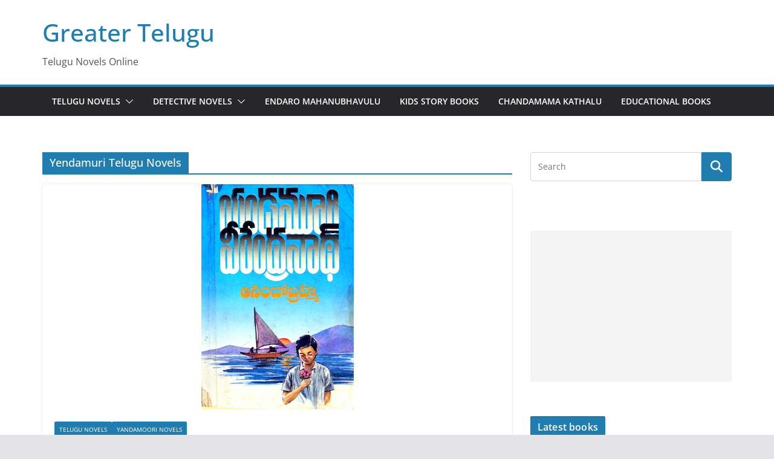

--- FILE ---
content_type: text/html; charset=UTF-8
request_url: https://greatertelugu.com/tag/yendamuri-telugu-novels/
body_size: 14179
content:
		<!doctype html>
		<html lang="en-GB">
		
<head>

			<meta charset="UTF-8"/>
		<meta name="viewport" content="width=device-width, initial-scale=1">
		<link rel="profile" href="https://gmpg.org/xfn/11"/>
		
	<meta name='robots' content='index, follow, max-image-preview:large, max-snippet:-1, max-video-preview:-1' />

	<!-- This site is optimized with the Yoast SEO plugin v22.7 - https://yoast.com/wordpress/plugins/seo/ -->
	<title>Yendamuri Telugu Novels Archives - Greater Telugu</title>
	<meta name="description" content="Looking for Yendamuri Telugu Novels ? Visit us. Find Free Telugu books, Novels &amp; More." />
	<link rel="canonical" href="https://greatertelugu.com/tag/yendamuri-telugu-novels/" />
	<meta property="og:locale" content="en_GB" />
	<meta property="og:type" content="article" />
	<meta property="og:title" content="Yendamuri Telugu Novels Archives - Greater Telugu" />
	<meta property="og:description" content="Looking for Yendamuri Telugu Novels ? Visit us. Find Free Telugu books, Novels &amp; More." />
	<meta property="og:url" content="https://greatertelugu.com/tag/yendamuri-telugu-novels/" />
	<meta property="og:site_name" content="Greater Telugu" />
	<meta name="twitter:card" content="summary_large_image" />
	<script type="application/ld+json" class="yoast-schema-graph">{"@context":"https://schema.org","@graph":[{"@type":"CollectionPage","@id":"https://greatertelugu.com/tag/yendamuri-telugu-novels/","url":"https://greatertelugu.com/tag/yendamuri-telugu-novels/","name":"Yendamuri Telugu Novels Archives - Greater Telugu","isPartOf":{"@id":"https://greatertelugu.com/#website"},"primaryImageOfPage":{"@id":"https://greatertelugu.com/tag/yendamuri-telugu-novels/#primaryimage"},"image":{"@id":"https://greatertelugu.com/tag/yendamuri-telugu-novels/#primaryimage"},"thumbnailUrl":"https://greatertelugu.com/wp-content/uploads/2021/05/AnandhoBrahma.png","description":"Looking for Yendamuri Telugu Novels ? Visit us. Find Free Telugu books, Novels & More.","breadcrumb":{"@id":"https://greatertelugu.com/tag/yendamuri-telugu-novels/#breadcrumb"},"inLanguage":"en-GB"},{"@type":"ImageObject","inLanguage":"en-GB","@id":"https://greatertelugu.com/tag/yendamuri-telugu-novels/#primaryimage","url":"https://greatertelugu.com/wp-content/uploads/2021/05/AnandhoBrahma.png","contentUrl":"https://greatertelugu.com/wp-content/uploads/2021/05/AnandhoBrahma.png","width":252,"height":373,"caption":"AnandhoBrahma Yendamuri Telugu Novel"},{"@type":"BreadcrumbList","@id":"https://greatertelugu.com/tag/yendamuri-telugu-novels/#breadcrumb","itemListElement":[{"@type":"ListItem","position":1,"name":"Home","item":"https://greatertelugu.com/"},{"@type":"ListItem","position":2,"name":"Yendamuri Telugu Novels"}]},{"@type":"WebSite","@id":"https://greatertelugu.com/#website","url":"https://greatertelugu.com/","name":"Greater Telugu","description":"Telugu Novels Online","potentialAction":[{"@type":"SearchAction","target":{"@type":"EntryPoint","urlTemplate":"https://greatertelugu.com/?s={search_term_string}"},"query-input":"required name=search_term_string"}],"inLanguage":"en-GB"}]}</script>
	<!-- / Yoast SEO plugin. -->


<link rel="alternate" type="application/rss+xml" title="Greater Telugu &raquo; Feed" href="https://greatertelugu.com/feed/" />
<link rel="alternate" type="application/rss+xml" title="Greater Telugu &raquo; Comments Feed" href="https://greatertelugu.com/comments/feed/" />
<link rel="alternate" type="application/rss+xml" title="Greater Telugu &raquo; Yendamuri Telugu Novels Tag Feed" href="https://greatertelugu.com/tag/yendamuri-telugu-novels/feed/" />
<script type="text/javascript">
/* <![CDATA[ */
window._wpemojiSettings = {"baseUrl":"https:\/\/s.w.org\/images\/core\/emoji\/15.0.3\/72x72\/","ext":".png","svgUrl":"https:\/\/s.w.org\/images\/core\/emoji\/15.0.3\/svg\/","svgExt":".svg","source":{"concatemoji":"https:\/\/greatertelugu.com\/wp-includes\/js\/wp-emoji-release.min.js?ver=6.5.7"}};
/*! This file is auto-generated */
!function(i,n){var o,s,e;function c(e){try{var t={supportTests:e,timestamp:(new Date).valueOf()};sessionStorage.setItem(o,JSON.stringify(t))}catch(e){}}function p(e,t,n){e.clearRect(0,0,e.canvas.width,e.canvas.height),e.fillText(t,0,0);var t=new Uint32Array(e.getImageData(0,0,e.canvas.width,e.canvas.height).data),r=(e.clearRect(0,0,e.canvas.width,e.canvas.height),e.fillText(n,0,0),new Uint32Array(e.getImageData(0,0,e.canvas.width,e.canvas.height).data));return t.every(function(e,t){return e===r[t]})}function u(e,t,n){switch(t){case"flag":return n(e,"\ud83c\udff3\ufe0f\u200d\u26a7\ufe0f","\ud83c\udff3\ufe0f\u200b\u26a7\ufe0f")?!1:!n(e,"\ud83c\uddfa\ud83c\uddf3","\ud83c\uddfa\u200b\ud83c\uddf3")&&!n(e,"\ud83c\udff4\udb40\udc67\udb40\udc62\udb40\udc65\udb40\udc6e\udb40\udc67\udb40\udc7f","\ud83c\udff4\u200b\udb40\udc67\u200b\udb40\udc62\u200b\udb40\udc65\u200b\udb40\udc6e\u200b\udb40\udc67\u200b\udb40\udc7f");case"emoji":return!n(e,"\ud83d\udc26\u200d\u2b1b","\ud83d\udc26\u200b\u2b1b")}return!1}function f(e,t,n){var r="undefined"!=typeof WorkerGlobalScope&&self instanceof WorkerGlobalScope?new OffscreenCanvas(300,150):i.createElement("canvas"),a=r.getContext("2d",{willReadFrequently:!0}),o=(a.textBaseline="top",a.font="600 32px Arial",{});return e.forEach(function(e){o[e]=t(a,e,n)}),o}function t(e){var t=i.createElement("script");t.src=e,t.defer=!0,i.head.appendChild(t)}"undefined"!=typeof Promise&&(o="wpEmojiSettingsSupports",s=["flag","emoji"],n.supports={everything:!0,everythingExceptFlag:!0},e=new Promise(function(e){i.addEventListener("DOMContentLoaded",e,{once:!0})}),new Promise(function(t){var n=function(){try{var e=JSON.parse(sessionStorage.getItem(o));if("object"==typeof e&&"number"==typeof e.timestamp&&(new Date).valueOf()<e.timestamp+604800&&"object"==typeof e.supportTests)return e.supportTests}catch(e){}return null}();if(!n){if("undefined"!=typeof Worker&&"undefined"!=typeof OffscreenCanvas&&"undefined"!=typeof URL&&URL.createObjectURL&&"undefined"!=typeof Blob)try{var e="postMessage("+f.toString()+"("+[JSON.stringify(s),u.toString(),p.toString()].join(",")+"));",r=new Blob([e],{type:"text/javascript"}),a=new Worker(URL.createObjectURL(r),{name:"wpTestEmojiSupports"});return void(a.onmessage=function(e){c(n=e.data),a.terminate(),t(n)})}catch(e){}c(n=f(s,u,p))}t(n)}).then(function(e){for(var t in e)n.supports[t]=e[t],n.supports.everything=n.supports.everything&&n.supports[t],"flag"!==t&&(n.supports.everythingExceptFlag=n.supports.everythingExceptFlag&&n.supports[t]);n.supports.everythingExceptFlag=n.supports.everythingExceptFlag&&!n.supports.flag,n.DOMReady=!1,n.readyCallback=function(){n.DOMReady=!0}}).then(function(){return e}).then(function(){var e;n.supports.everything||(n.readyCallback(),(e=n.source||{}).concatemoji?t(e.concatemoji):e.wpemoji&&e.twemoji&&(t(e.twemoji),t(e.wpemoji)))}))}((window,document),window._wpemojiSettings);
/* ]]> */
</script>
<style id='wp-emoji-styles-inline-css' type='text/css'>

	img.wp-smiley, img.emoji {
		display: inline !important;
		border: none !important;
		box-shadow: none !important;
		height: 1em !important;
		width: 1em !important;
		margin: 0 0.07em !important;
		vertical-align: -0.1em !important;
		background: none !important;
		padding: 0 !important;
	}
</style>
<link rel='stylesheet' id='wp-block-library-css' href='https://greatertelugu.com/wp-includes/css/dist/block-library/style.min.css?ver=6.5.7' type='text/css' media='all' />
<style id='wp-block-library-theme-inline-css' type='text/css'>
.wp-block-audio figcaption{color:#555;font-size:13px;text-align:center}.is-dark-theme .wp-block-audio figcaption{color:#ffffffa6}.wp-block-audio{margin:0 0 1em}.wp-block-code{border:1px solid #ccc;border-radius:4px;font-family:Menlo,Consolas,monaco,monospace;padding:.8em 1em}.wp-block-embed figcaption{color:#555;font-size:13px;text-align:center}.is-dark-theme .wp-block-embed figcaption{color:#ffffffa6}.wp-block-embed{margin:0 0 1em}.blocks-gallery-caption{color:#555;font-size:13px;text-align:center}.is-dark-theme .blocks-gallery-caption{color:#ffffffa6}.wp-block-image figcaption{color:#555;font-size:13px;text-align:center}.is-dark-theme .wp-block-image figcaption{color:#ffffffa6}.wp-block-image{margin:0 0 1em}.wp-block-pullquote{border-bottom:4px solid;border-top:4px solid;color:currentColor;margin-bottom:1.75em}.wp-block-pullquote cite,.wp-block-pullquote footer,.wp-block-pullquote__citation{color:currentColor;font-size:.8125em;font-style:normal;text-transform:uppercase}.wp-block-quote{border-left:.25em solid;margin:0 0 1.75em;padding-left:1em}.wp-block-quote cite,.wp-block-quote footer{color:currentColor;font-size:.8125em;font-style:normal;position:relative}.wp-block-quote.has-text-align-right{border-left:none;border-right:.25em solid;padding-left:0;padding-right:1em}.wp-block-quote.has-text-align-center{border:none;padding-left:0}.wp-block-quote.is-large,.wp-block-quote.is-style-large,.wp-block-quote.is-style-plain{border:none}.wp-block-search .wp-block-search__label{font-weight:700}.wp-block-search__button{border:1px solid #ccc;padding:.375em .625em}:where(.wp-block-group.has-background){padding:1.25em 2.375em}.wp-block-separator.has-css-opacity{opacity:.4}.wp-block-separator{border:none;border-bottom:2px solid;margin-left:auto;margin-right:auto}.wp-block-separator.has-alpha-channel-opacity{opacity:1}.wp-block-separator:not(.is-style-wide):not(.is-style-dots){width:100px}.wp-block-separator.has-background:not(.is-style-dots){border-bottom:none;height:1px}.wp-block-separator.has-background:not(.is-style-wide):not(.is-style-dots){height:2px}.wp-block-table{margin:0 0 1em}.wp-block-table td,.wp-block-table th{word-break:normal}.wp-block-table figcaption{color:#555;font-size:13px;text-align:center}.is-dark-theme .wp-block-table figcaption{color:#ffffffa6}.wp-block-video figcaption{color:#555;font-size:13px;text-align:center}.is-dark-theme .wp-block-video figcaption{color:#ffffffa6}.wp-block-video{margin:0 0 1em}.wp-block-template-part.has-background{margin-bottom:0;margin-top:0;padding:1.25em 2.375em}
</style>
<style id='pdfemb-pdf-embedder-viewer-style-inline-css' type='text/css'>
.wp-block-pdfemb-pdf-embedder-viewer{max-width:none}

</style>
<style id='global-styles-inline-css' type='text/css'>
body{--wp--preset--color--black: #000000;--wp--preset--color--cyan-bluish-gray: #abb8c3;--wp--preset--color--white: #ffffff;--wp--preset--color--pale-pink: #f78da7;--wp--preset--color--vivid-red: #cf2e2e;--wp--preset--color--luminous-vivid-orange: #ff6900;--wp--preset--color--luminous-vivid-amber: #fcb900;--wp--preset--color--light-green-cyan: #7bdcb5;--wp--preset--color--vivid-green-cyan: #00d084;--wp--preset--color--pale-cyan-blue: #8ed1fc;--wp--preset--color--vivid-cyan-blue: #0693e3;--wp--preset--color--vivid-purple: #9b51e0;--wp--preset--gradient--vivid-cyan-blue-to-vivid-purple: linear-gradient(135deg,rgba(6,147,227,1) 0%,rgb(155,81,224) 100%);--wp--preset--gradient--light-green-cyan-to-vivid-green-cyan: linear-gradient(135deg,rgb(122,220,180) 0%,rgb(0,208,130) 100%);--wp--preset--gradient--luminous-vivid-amber-to-luminous-vivid-orange: linear-gradient(135deg,rgba(252,185,0,1) 0%,rgba(255,105,0,1) 100%);--wp--preset--gradient--luminous-vivid-orange-to-vivid-red: linear-gradient(135deg,rgba(255,105,0,1) 0%,rgb(207,46,46) 100%);--wp--preset--gradient--very-light-gray-to-cyan-bluish-gray: linear-gradient(135deg,rgb(238,238,238) 0%,rgb(169,184,195) 100%);--wp--preset--gradient--cool-to-warm-spectrum: linear-gradient(135deg,rgb(74,234,220) 0%,rgb(151,120,209) 20%,rgb(207,42,186) 40%,rgb(238,44,130) 60%,rgb(251,105,98) 80%,rgb(254,248,76) 100%);--wp--preset--gradient--blush-light-purple: linear-gradient(135deg,rgb(255,206,236) 0%,rgb(152,150,240) 100%);--wp--preset--gradient--blush-bordeaux: linear-gradient(135deg,rgb(254,205,165) 0%,rgb(254,45,45) 50%,rgb(107,0,62) 100%);--wp--preset--gradient--luminous-dusk: linear-gradient(135deg,rgb(255,203,112) 0%,rgb(199,81,192) 50%,rgb(65,88,208) 100%);--wp--preset--gradient--pale-ocean: linear-gradient(135deg,rgb(255,245,203) 0%,rgb(182,227,212) 50%,rgb(51,167,181) 100%);--wp--preset--gradient--electric-grass: linear-gradient(135deg,rgb(202,248,128) 0%,rgb(113,206,126) 100%);--wp--preset--gradient--midnight: linear-gradient(135deg,rgb(2,3,129) 0%,rgb(40,116,252) 100%);--wp--preset--font-size--small: 13px;--wp--preset--font-size--medium: 20px;--wp--preset--font-size--large: 36px;--wp--preset--font-size--x-large: 42px;--wp--preset--spacing--20: 0.44rem;--wp--preset--spacing--30: 0.67rem;--wp--preset--spacing--40: 1rem;--wp--preset--spacing--50: 1.5rem;--wp--preset--spacing--60: 2.25rem;--wp--preset--spacing--70: 3.38rem;--wp--preset--spacing--80: 5.06rem;--wp--preset--shadow--natural: 6px 6px 9px rgba(0, 0, 0, 0.2);--wp--preset--shadow--deep: 12px 12px 50px rgba(0, 0, 0, 0.4);--wp--preset--shadow--sharp: 6px 6px 0px rgba(0, 0, 0, 0.2);--wp--preset--shadow--outlined: 6px 6px 0px -3px rgba(255, 255, 255, 1), 6px 6px rgba(0, 0, 0, 1);--wp--preset--shadow--crisp: 6px 6px 0px rgba(0, 0, 0, 1);}body { margin: 0; }.wp-site-blocks > .alignleft { float: left; margin-right: 2em; }.wp-site-blocks > .alignright { float: right; margin-left: 2em; }.wp-site-blocks > .aligncenter { justify-content: center; margin-left: auto; margin-right: auto; }:where(.wp-site-blocks) > * { margin-block-start: 24px; margin-block-end: 0; }:where(.wp-site-blocks) > :first-child:first-child { margin-block-start: 0; }:where(.wp-site-blocks) > :last-child:last-child { margin-block-end: 0; }body { --wp--style--block-gap: 24px; }:where(body .is-layout-flow)  > :first-child:first-child{margin-block-start: 0;}:where(body .is-layout-flow)  > :last-child:last-child{margin-block-end: 0;}:where(body .is-layout-flow)  > *{margin-block-start: 24px;margin-block-end: 0;}:where(body .is-layout-constrained)  > :first-child:first-child{margin-block-start: 0;}:where(body .is-layout-constrained)  > :last-child:last-child{margin-block-end: 0;}:where(body .is-layout-constrained)  > *{margin-block-start: 24px;margin-block-end: 0;}:where(body .is-layout-flex) {gap: 24px;}:where(body .is-layout-grid) {gap: 24px;}body .is-layout-flow > .alignleft{float: left;margin-inline-start: 0;margin-inline-end: 2em;}body .is-layout-flow > .alignright{float: right;margin-inline-start: 2em;margin-inline-end: 0;}body .is-layout-flow > .aligncenter{margin-left: auto !important;margin-right: auto !important;}body .is-layout-constrained > .alignleft{float: left;margin-inline-start: 0;margin-inline-end: 2em;}body .is-layout-constrained > .alignright{float: right;margin-inline-start: 2em;margin-inline-end: 0;}body .is-layout-constrained > .aligncenter{margin-left: auto !important;margin-right: auto !important;}body .is-layout-constrained > :where(:not(.alignleft):not(.alignright):not(.alignfull)){margin-left: auto !important;margin-right: auto !important;}body .is-layout-flex{display: flex;}body .is-layout-flex{flex-wrap: wrap;align-items: center;}body .is-layout-flex > *{margin: 0;}body .is-layout-grid{display: grid;}body .is-layout-grid > *{margin: 0;}body{padding-top: 0px;padding-right: 0px;padding-bottom: 0px;padding-left: 0px;}a:where(:not(.wp-element-button)){text-decoration: underline;}.wp-element-button, .wp-block-button__link{background-color: #32373c;border-width: 0;color: #fff;font-family: inherit;font-size: inherit;line-height: inherit;padding: calc(0.667em + 2px) calc(1.333em + 2px);text-decoration: none;}.has-black-color{color: var(--wp--preset--color--black) !important;}.has-cyan-bluish-gray-color{color: var(--wp--preset--color--cyan-bluish-gray) !important;}.has-white-color{color: var(--wp--preset--color--white) !important;}.has-pale-pink-color{color: var(--wp--preset--color--pale-pink) !important;}.has-vivid-red-color{color: var(--wp--preset--color--vivid-red) !important;}.has-luminous-vivid-orange-color{color: var(--wp--preset--color--luminous-vivid-orange) !important;}.has-luminous-vivid-amber-color{color: var(--wp--preset--color--luminous-vivid-amber) !important;}.has-light-green-cyan-color{color: var(--wp--preset--color--light-green-cyan) !important;}.has-vivid-green-cyan-color{color: var(--wp--preset--color--vivid-green-cyan) !important;}.has-pale-cyan-blue-color{color: var(--wp--preset--color--pale-cyan-blue) !important;}.has-vivid-cyan-blue-color{color: var(--wp--preset--color--vivid-cyan-blue) !important;}.has-vivid-purple-color{color: var(--wp--preset--color--vivid-purple) !important;}.has-black-background-color{background-color: var(--wp--preset--color--black) !important;}.has-cyan-bluish-gray-background-color{background-color: var(--wp--preset--color--cyan-bluish-gray) !important;}.has-white-background-color{background-color: var(--wp--preset--color--white) !important;}.has-pale-pink-background-color{background-color: var(--wp--preset--color--pale-pink) !important;}.has-vivid-red-background-color{background-color: var(--wp--preset--color--vivid-red) !important;}.has-luminous-vivid-orange-background-color{background-color: var(--wp--preset--color--luminous-vivid-orange) !important;}.has-luminous-vivid-amber-background-color{background-color: var(--wp--preset--color--luminous-vivid-amber) !important;}.has-light-green-cyan-background-color{background-color: var(--wp--preset--color--light-green-cyan) !important;}.has-vivid-green-cyan-background-color{background-color: var(--wp--preset--color--vivid-green-cyan) !important;}.has-pale-cyan-blue-background-color{background-color: var(--wp--preset--color--pale-cyan-blue) !important;}.has-vivid-cyan-blue-background-color{background-color: var(--wp--preset--color--vivid-cyan-blue) !important;}.has-vivid-purple-background-color{background-color: var(--wp--preset--color--vivid-purple) !important;}.has-black-border-color{border-color: var(--wp--preset--color--black) !important;}.has-cyan-bluish-gray-border-color{border-color: var(--wp--preset--color--cyan-bluish-gray) !important;}.has-white-border-color{border-color: var(--wp--preset--color--white) !important;}.has-pale-pink-border-color{border-color: var(--wp--preset--color--pale-pink) !important;}.has-vivid-red-border-color{border-color: var(--wp--preset--color--vivid-red) !important;}.has-luminous-vivid-orange-border-color{border-color: var(--wp--preset--color--luminous-vivid-orange) !important;}.has-luminous-vivid-amber-border-color{border-color: var(--wp--preset--color--luminous-vivid-amber) !important;}.has-light-green-cyan-border-color{border-color: var(--wp--preset--color--light-green-cyan) !important;}.has-vivid-green-cyan-border-color{border-color: var(--wp--preset--color--vivid-green-cyan) !important;}.has-pale-cyan-blue-border-color{border-color: var(--wp--preset--color--pale-cyan-blue) !important;}.has-vivid-cyan-blue-border-color{border-color: var(--wp--preset--color--vivid-cyan-blue) !important;}.has-vivid-purple-border-color{border-color: var(--wp--preset--color--vivid-purple) !important;}.has-vivid-cyan-blue-to-vivid-purple-gradient-background{background: var(--wp--preset--gradient--vivid-cyan-blue-to-vivid-purple) !important;}.has-light-green-cyan-to-vivid-green-cyan-gradient-background{background: var(--wp--preset--gradient--light-green-cyan-to-vivid-green-cyan) !important;}.has-luminous-vivid-amber-to-luminous-vivid-orange-gradient-background{background: var(--wp--preset--gradient--luminous-vivid-amber-to-luminous-vivid-orange) !important;}.has-luminous-vivid-orange-to-vivid-red-gradient-background{background: var(--wp--preset--gradient--luminous-vivid-orange-to-vivid-red) !important;}.has-very-light-gray-to-cyan-bluish-gray-gradient-background{background: var(--wp--preset--gradient--very-light-gray-to-cyan-bluish-gray) !important;}.has-cool-to-warm-spectrum-gradient-background{background: var(--wp--preset--gradient--cool-to-warm-spectrum) !important;}.has-blush-light-purple-gradient-background{background: var(--wp--preset--gradient--blush-light-purple) !important;}.has-blush-bordeaux-gradient-background{background: var(--wp--preset--gradient--blush-bordeaux) !important;}.has-luminous-dusk-gradient-background{background: var(--wp--preset--gradient--luminous-dusk) !important;}.has-pale-ocean-gradient-background{background: var(--wp--preset--gradient--pale-ocean) !important;}.has-electric-grass-gradient-background{background: var(--wp--preset--gradient--electric-grass) !important;}.has-midnight-gradient-background{background: var(--wp--preset--gradient--midnight) !important;}.has-small-font-size{font-size: var(--wp--preset--font-size--small) !important;}.has-medium-font-size{font-size: var(--wp--preset--font-size--medium) !important;}.has-large-font-size{font-size: var(--wp--preset--font-size--large) !important;}.has-x-large-font-size{font-size: var(--wp--preset--font-size--x-large) !important;}
.wp-block-navigation a:where(:not(.wp-element-button)){color: inherit;}
.wp-block-pullquote{font-size: 1.5em;line-height: 1.6;}
</style>
<link rel='stylesheet' id='contact-form-7-css' href='https://usercontent.one/wp/greatertelugu.com/wp-content/plugins/contact-form-7/includes/css/styles.css?ver=5.9.6' type='text/css' media='all' />
<link rel='stylesheet' id='crp-style-rounded-thumbs-css' href='https://usercontent.one/wp/greatertelugu.com/wp-content/plugins/contextual-related-posts/css/rounded-thumbs.min.css?ver=3.4.1' type='text/css' media='all' />
<style id='crp-style-rounded-thumbs-inline-css' type='text/css'>

			.crp_related.crp-rounded-thumbs a {
			  width: 150px;
			  height: 150px;
			  text-decoration: none;
			}
			.crp_related.crp-rounded-thumbs img {
			  max-width: 150px;
			  margin: auto;
			}
			.crp_related.crp-rounded-thumbs .crp_title {
			  width: 100%;
			}
			
</style>
<link rel='stylesheet' id='ngg_trigger_buttons-css' href='https://usercontent.one/wp/greatertelugu.com/wp-content/plugins/nextgen-gallery/static/GalleryDisplay/trigger_buttons.css?ver=3.59.4' type='text/css' media='all' />
<link rel='stylesheet' id='simplelightbox-0-css' href='https://usercontent.one/wp/greatertelugu.com/wp-content/plugins/nextgen-gallery/static/Lightbox/simplelightbox/simple-lightbox.css?ver=3.59.4' type='text/css' media='all' />
<link rel='stylesheet' id='fontawesome_v4_shim_style-css' href='https://usercontent.one/wp/greatertelugu.com/wp-content/plugins/nextgen-gallery/static/FontAwesome/css/v4-shims.min.css?ver=6.5.7' type='text/css' media='all' />
<link rel='stylesheet' id='fontawesome-css' href='https://usercontent.one/wp/greatertelugu.com/wp-content/plugins/nextgen-gallery/static/FontAwesome/css/all.min.css?ver=6.5.7' type='text/css' media='all' />
<link rel='stylesheet' id='nextgen_basic_imagebrowser_style-css' href='https://usercontent.one/wp/greatertelugu.com/wp-content/plugins/nextgen-gallery/static/ImageBrowser/style.css?ver=3.59.4' type='text/css' media='all' />
<link rel='stylesheet' id='colormag_style-css' href='https://usercontent.one/wp/greatertelugu.com/wp-content/themes/colormag/style.css?ver=3.1.8' type='text/css' media='all' />
<style id='colormag_style-inline-css' type='text/css'>
@media screen and (min-width: 992px) {.cm-primary{width:70%;}}.cm-header .cm-menu-toggle svg,
			.cm-header .cm-menu-toggle svg{fill:#fff;}.cm-footer-bar-area .cm-footer-bar__2 a{color:#207daf;}
</style>
<link rel='stylesheet' id='font-awesome-4-css' href='https://usercontent.one/wp/greatertelugu.com/wp-content/themes/colormag/assets/library/font-awesome/css/v4-shims.min.css?ver=4.7.0' type='text/css' media='all' />
<link rel='stylesheet' id='font-awesome-all-css' href='https://usercontent.one/wp/greatertelugu.com/wp-content/themes/colormag/assets/library/font-awesome/css/all.min.css?ver=6.2.4' type='text/css' media='all' />
<link rel='stylesheet' id='font-awesome-solid-css' href='https://usercontent.one/wp/greatertelugu.com/wp-content/themes/colormag/assets/library/font-awesome/css/solid.min.css?ver=6.2.4' type='text/css' media='all' />
<script type="text/javascript" src="https://greatertelugu.com/wp-includes/js/jquery/jquery.min.js?ver=3.7.1" id="jquery-core-js"></script>
<script type="text/javascript" src="https://greatertelugu.com/wp-includes/js/jquery/jquery-migrate.min.js?ver=3.4.1" id="jquery-migrate-js"></script>
<script type="text/javascript" id="photocrati_ajax-js-extra">
/* <![CDATA[ */
var photocrati_ajax = {"url":"https:\/\/greatertelugu.com\/index.php?photocrati_ajax=1","rest_url":"https:\/\/greatertelugu.com\/wp-json\/","wp_home_url":"https:\/\/greatertelugu.com","wp_site_url":"https:\/\/greatertelugu.com","wp_root_url":"https:\/\/greatertelugu.com","wp_plugins_url":"https:\/\/greatertelugu.com\/wp-content\/plugins","wp_content_url":"https:\/\/greatertelugu.com\/wp-content","wp_includes_url":"https:\/\/greatertelugu.com\/wp-includes\/","ngg_param_slug":"book"};
/* ]]> */
</script>
<script type="text/javascript" src="https://usercontent.one/wp/greatertelugu.com/wp-content/plugins/nextgen-gallery/static/Legacy/ajax.min.js?ver=3.59.4" id="photocrati_ajax-js"></script>
<script type="text/javascript" src="https://usercontent.one/wp/greatertelugu.com/wp-content/plugins/nextgen-gallery/static/FontAwesome/js/v4-shims.min.js?ver=5.3.1" id="fontawesome_v4_shim-js"></script>
<script type="text/javascript" defer crossorigin="anonymous" data-auto-replace-svg="false" data-keep-original-source="false" data-search-pseudo-elements src="https://usercontent.one/wp/greatertelugu.com/wp-content/plugins/nextgen-gallery/static/FontAwesome/js/all.min.js?ver=5.3.1" id="fontawesome-js"></script>
<!--[if lte IE 8]>
<script type="text/javascript" src="https://usercontent.one/wp/greatertelugu.com/wp-content/themes/colormag/assets/js/html5shiv.min.js?ver=3.1.8" id="html5-js"></script>
<![endif]-->
<link rel="https://api.w.org/" href="https://greatertelugu.com/wp-json/" /><link rel="alternate" type="application/json" href="https://greatertelugu.com/wp-json/wp/v2/tags/121" /><link rel="EditURI" type="application/rsd+xml" title="RSD" href="https://greatertelugu.com/xmlrpc.php?rsd" />
<meta name="generator" content="WordPress 6.5.7" />
<style type="text/css">0</style><!-- Global site tag (gtag.js) - Google Analytics -->
<script async src="https://www.googletagmanager.com/gtag/js?id=UA-9339186-1"></script>
<script>
  window.dataLayer = window.dataLayer || [];
  function gtag(){dataLayer.push(arguments);}
  gtag('js', new Date());

  gtag('config', 'UA-9339186-1');
</script>



<!-- Google Tag Manager -->
<script>(function(w,d,s,l,i){w[l]=w[l]||[];w[l].push({'gtm.start':
new Date().getTime(),event:'gtm.js'});var f=d.getElementsByTagName(s)[0],
j=d.createElement(s),dl=l!='dataLayer'?'&l='+l:'';j.async=true;j.src=
'https://www.googletagmanager.com/gtm.js?id='+i+dl;f.parentNode.insertBefore(j,f);
})(window,document,'script','dataLayer','GTM-WHM994D');</script>
<!-- End Google Tag Manager -->


<script data-ad-client="ca-pub-4703161458995675" async src="https://pagead2.googlesyndication.com/pagead/js/adsbygoogle.js"></script><style>[class*=" icon-oc-"],[class^=icon-oc-]{speak:none;font-style:normal;font-weight:400;font-variant:normal;text-transform:none;line-height:1;-webkit-font-smoothing:antialiased;-moz-osx-font-smoothing:grayscale}.icon-oc-one-com-white-32px-fill:before{content:"901"}.icon-oc-one-com:before{content:"900"}#one-com-icon,.toplevel_page_onecom-wp .wp-menu-image{speak:none;display:flex;align-items:center;justify-content:center;text-transform:none;line-height:1;-webkit-font-smoothing:antialiased;-moz-osx-font-smoothing:grayscale}.onecom-wp-admin-bar-item>a,.toplevel_page_onecom-wp>.wp-menu-name{font-size:16px;font-weight:400;line-height:1}.toplevel_page_onecom-wp>.wp-menu-name img{width:69px;height:9px;}.wp-submenu-wrap.wp-submenu>.wp-submenu-head>img{width:88px;height:auto}.onecom-wp-admin-bar-item>a img{height:7px!important}.onecom-wp-admin-bar-item>a img,.toplevel_page_onecom-wp>.wp-menu-name img{opacity:.8}.onecom-wp-admin-bar-item.hover>a img,.toplevel_page_onecom-wp.wp-has-current-submenu>.wp-menu-name img,li.opensub>a.toplevel_page_onecom-wp>.wp-menu-name img{opacity:1}#one-com-icon:before,.onecom-wp-admin-bar-item>a:before,.toplevel_page_onecom-wp>.wp-menu-image:before{content:'';position:static!important;background-color:rgba(240,245,250,.4);border-radius:102px;width:18px;height:18px;padding:0!important}.onecom-wp-admin-bar-item>a:before{width:14px;height:14px}.onecom-wp-admin-bar-item.hover>a:before,.toplevel_page_onecom-wp.opensub>a>.wp-menu-image:before,.toplevel_page_onecom-wp.wp-has-current-submenu>.wp-menu-image:before{background-color:#76b82a}.onecom-wp-admin-bar-item>a{display:inline-flex!important;align-items:center;justify-content:center}#one-com-logo-wrapper{font-size:4em}#one-com-icon{vertical-align:middle}.imagify-welcome{display:none !important;}</style>
</head>

<body data-rsssl=1 class="archive tag tag-yendamuri-telugu-novels tag-121 wp-embed-responsive cm-header-layout-1 adv-style-1  wide">




		<div id="page" class="hfeed site">
				<a class="skip-link screen-reader-text" href="#main">Skip to content</a>
		

			<header id="cm-masthead" class="cm-header cm-layout-1 cm-layout-1-style-1 cm-full-width">
		
		
				<div class="cm-main-header">
		
		
	<div id="cm-header-1" class="cm-header-1">
		<div class="cm-container">
			<div class="cm-row">

				<div class="cm-header-col-1">
										<div id="cm-site-branding" class="cm-site-branding">
							</div><!-- #cm-site-branding -->
	
	<div id="cm-site-info" class="">
								<h3 class="cm-site-title">
							<a href="https://greatertelugu.com/" title="Greater Telugu" rel="home">Greater Telugu</a>
						</h3>
						
											<p class="cm-site-description">
							Telugu Novels Online						</p><!-- .cm-site-description -->
											</div><!-- #cm-site-info -->
					</div><!-- .cm-header-col-1 -->

				<div class="cm-header-col-2">
								</div><!-- .cm-header-col-2 -->

		</div>
	</div>
</div>
		
<div id="cm-header-2" class="cm-header-2">
	<nav id="cm-primary-nav" class="cm-primary-nav">
		<div class="cm-container">
			<div class="cm-row">
				
							
					<p class="cm-menu-toggle" aria-expanded="false">
						<svg class="cm-icon cm-icon--bars" xmlns="http://www.w3.org/2000/svg" viewBox="0 0 24 24"><path d="M21 19H3a1 1 0 0 1 0-2h18a1 1 0 0 1 0 2Zm0-6H3a1 1 0 0 1 0-2h18a1 1 0 0 1 0 2Zm0-6H3a1 1 0 0 1 0-2h18a1 1 0 0 1 0 2Z"></path></svg>						<svg class="cm-icon cm-icon--x-mark" xmlns="http://www.w3.org/2000/svg" viewBox="0 0 24 24"><path d="m13.4 12 8.3-8.3c.4-.4.4-1 0-1.4s-1-.4-1.4 0L12 10.6 3.7 2.3c-.4-.4-1-.4-1.4 0s-.4 1 0 1.4l8.3 8.3-8.3 8.3c-.4.4-.4 1 0 1.4.2.2.4.3.7.3s.5-.1.7-.3l8.3-8.3 8.3 8.3c.2.2.5.3.7.3s.5-.1.7-.3c.4-.4.4-1 0-1.4L13.4 12z"></path></svg>					</p>
					<div class="cm-menu-primary-container"><ul id="menu-primary-menu" class="menu"><li id="menu-item-1982" class="menu-item menu-item-type-taxonomy menu-item-object-category menu-item-has-children menu-item-1982"><a href="https://greatertelugu.com/telugu-novels/">Telugu Novels</a><span role="button" tabindex="0" class="cm-submenu-toggle" onkeypress=""><svg class="cm-icon" xmlns="http://www.w3.org/2000/svg" xml:space="preserve" viewBox="0 0 24 24"><path d="M12 17.5c-.3 0-.5-.1-.7-.3l-9-9c-.4-.4-.4-1 0-1.4s1-.4 1.4 0l8.3 8.3 8.3-8.3c.4-.4 1-.4 1.4 0s.4 1 0 1.4l-9 9c-.2.2-.4.3-.7.3z"/></svg></span>
<ul class="sub-menu">
	<li id="menu-item-1983" class="menu-item menu-item-type-taxonomy menu-item-object-category menu-item-1983"><a href="https://greatertelugu.com/telugu-novels/kommuri-venugopala-rao-novels/">kommuri venugopala rao Novels</a></li>
	<li id="menu-item-1984" class="menu-item menu-item-type-taxonomy menu-item-object-category menu-item-1984"><a href="https://greatertelugu.com/telugu-novels/kommanapalli-ganapathi-rao/">kommanapalli ganapathi rao</a></li>
	<li id="menu-item-1985" class="menu-item menu-item-type-taxonomy menu-item-object-category menu-item-1985"><a href="https://greatertelugu.com/telugu-novels/yandamoori-novels/">Yandamoori Novels</a></li>
	<li id="menu-item-6559" class="menu-item menu-item-type-taxonomy menu-item-object-category menu-item-6559"><a href="https://greatertelugu.com/telugu-novels/c-narasimha-rao/">C.Narasimha rao</a></li>
	<li id="menu-item-6560" class="menu-item menu-item-type-taxonomy menu-item-object-category menu-item-6560"><a href="https://greatertelugu.com/telugu-novels/girijasribhagavan/">GirijaSribhagavan</a></li>
	<li id="menu-item-6561" class="menu-item menu-item-type-taxonomy menu-item-object-category menu-item-6561"><a href="https://greatertelugu.com/telugu-novels/kommuri-venugopala-rao-novels/">kommuri venugopala rao Novels</a></li>
	<li id="menu-item-6562" class="menu-item menu-item-type-taxonomy menu-item-object-category menu-item-6562"><a href="https://greatertelugu.com/telugu-novels/lalladevi-novels/">Lalladevi Novels</a></li>
	<li id="menu-item-6563" class="menu-item menu-item-type-taxonomy menu-item-object-category menu-item-6563"><a href="https://greatertelugu.com/telugu-novels/m-s-nagi-reddy-novels/">m.s nagi reddy novels</a></li>
	<li id="menu-item-6564" class="menu-item menu-item-type-taxonomy menu-item-object-category menu-item-6564"><a href="https://greatertelugu.com/telugu-novels/nanduri-srinivas-novels/">Nanduri Srinivas Novels</a></li>
	<li id="menu-item-6565" class="menu-item menu-item-type-taxonomy menu-item-object-category menu-item-6565"><a href="https://greatertelugu.com/telugu-novels/p-sita-telugu-novels/">P.Sita</a></li>
	<li id="menu-item-6566" class="menu-item menu-item-type-taxonomy menu-item-object-category menu-item-6566"><a href="https://greatertelugu.com/telugu-novels/penmetsa-srikanthraju/">Penmetsa Srikanthraju</a></li>
	<li id="menu-item-6567" class="menu-item menu-item-type-taxonomy menu-item-object-category menu-item-6567"><a href="https://greatertelugu.com/telugu-novels/satavahana-novels/">Satavahana Novels</a></li>
	<li id="menu-item-6568" class="menu-item menu-item-type-taxonomy menu-item-object-category menu-item-6568"><a href="https://greatertelugu.com/telugu-novels/suryadevara-novels/">Suryadevara Novels</a></li>
	<li id="menu-item-6569" class="menu-item menu-item-type-taxonomy menu-item-object-category menu-item-6569"><a href="https://greatertelugu.com/telugu-novels/yaddanapudi-sulochana-rani-novels/">yaddanapudi  novels</a></li>
</ul>
</li>
<li id="menu-item-1986" class="menu-item menu-item-type-taxonomy menu-item-object-category menu-item-has-children menu-item-1986"><a href="https://greatertelugu.com/detective-novels/">Detective Novels</a><span role="button" tabindex="0" class="cm-submenu-toggle" onkeypress=""><svg class="cm-icon" xmlns="http://www.w3.org/2000/svg" xml:space="preserve" viewBox="0 0 24 24"><path d="M12 17.5c-.3 0-.5-.1-.7-.3l-9-9c-.4-.4-.4-1 0-1.4s1-.4 1.4 0l8.3 8.3 8.3-8.3c.4-.4 1-.4 1.4 0s.4 1 0 1.4l-9 9c-.2.2-.4.3-.7.3z"/></svg></span>
<ul class="sub-menu">
	<li id="menu-item-6570" class="menu-item menu-item-type-taxonomy menu-item-object-category menu-item-6570"><a href="https://greatertelugu.com/telugu-novels/kommanapalli-ganapathi-rao/">kommanapalli ganapathi rao</a></li>
	<li id="menu-item-6571" class="menu-item menu-item-type-taxonomy menu-item-object-category menu-item-6571"><a href="https://greatertelugu.com/detective-novels/madhubabu-novels/">Madhubabu Novels</a></li>
	<li id="menu-item-6572" class="menu-item menu-item-type-taxonomy menu-item-object-category menu-item-6572"><a href="https://greatertelugu.com/detective-novels/panuganti-novels/">Panuganti Novels</a></li>
	<li id="menu-item-8106" class="menu-item menu-item-type-taxonomy menu-item-object-category menu-item-8106"><a href="https://greatertelugu.com/detective-novels/koppisetty-novels/">Koppisetty Novels</a></li>
</ul>
</li>
<li id="menu-item-6608" class="menu-item menu-item-type-taxonomy menu-item-object-category menu-item-6608"><a href="https://greatertelugu.com/endaro-mahanubhavulu/">Endaro mahanubhavulu</a></li>
<li id="menu-item-6615" class="menu-item menu-item-type-taxonomy menu-item-object-category menu-item-6615"><a href="https://greatertelugu.com/kids-story-books/">Kids Story Books</a></li>
<li id="menu-item-6781" class="menu-item menu-item-type-taxonomy menu-item-object-category menu-item-6781"><a href="https://greatertelugu.com/chandamama-kathalu/">Chandamama Kathalu</a></li>
<li id="menu-item-8107" class="menu-item menu-item-type-taxonomy menu-item-object-category menu-item-8107"><a href="https://greatertelugu.com/education-books/">Educational Books</a></li>
</ul></div>
			</div>
		</div>
	</nav>
</div>
			
				</div> <!-- /.cm-main-header -->
		
				</header><!-- #cm-masthead -->
		
		

	<div id="cm-content" class="cm-content">
		
		<div class="cm-container">
		<div class="cm-row">
	
		<div id="cm-primary" class="cm-primary">

			
		<header class="cm-page-header">
			
				<h1 class="cm-page-title">
					<span>
						Yendamuri Telugu Novels					</span>
				</h1>
						</header><!-- .cm-page-header -->

		
			<div class="cm-posts cm-layout-2 cm-layout-2-style-1 col-2" >
										
<article id="post-4040"
	class=" post-4040 post type-post status-publish format-standard has-post-thumbnail hentry category-telugu-novels category-yandamoori-novels tag-read-telugu-novels-online tag-yendamuri-telugu-novels">
	
				<div class="cm-featured-image">
				<a href="https://greatertelugu.com/anandho-brahma-telugu-novels/" title="Anandho Brahma Telugu Novels">
					<img width="252" height="373" src="https://usercontent.one/wp/greatertelugu.com/wp-content/uploads/2021/05/AnandhoBrahma.png" class="attachment-colormag-featured-image size-colormag-featured-image wp-post-image" alt="AnandhoBrahma Yendamuri Telugu Novel" decoding="async" fetchpriority="high" srcset="https://usercontent.one/wp/greatertelugu.com/wp-content/uploads/2021/05/AnandhoBrahma.png 252w, https://usercontent.one/wp/greatertelugu.com/wp-content/uploads/2021/05/AnandhoBrahma-203x300.png 203w" sizes="(max-width: 252px) 100vw, 252px" />
								</a>
			</div>
				
	

	<div class="cm-post-content">
		<div class="cm-entry-header-meta"><div class="cm-post-categories"><a href="https://greatertelugu.com/telugu-novels/" rel="category tag">Telugu Novels</a><a href="https://greatertelugu.com/telugu-novels/yandamoori-novels/" rel="category tag">Yandamoori Novels</a></div></div><div class="cm-below-entry-meta "><span class="cm-post-date"><a href="https://greatertelugu.com/anandho-brahma-telugu-novels/" title="12:03" rel="bookmark"><svg class="cm-icon cm-icon--calendar-fill" xmlns="http://www.w3.org/2000/svg" viewBox="0 0 24 24"><path d="M21.1 6.6v1.6c0 .6-.4 1-1 1H3.9c-.6 0-1-.4-1-1V6.6c0-1.5 1.3-2.8 2.8-2.8h1.7V3c0-.6.4-1 1-1s1 .4 1 1v.8h5.2V3c0-.6.4-1 1-1s1 .4 1 1v.8h1.7c1.5 0 2.8 1.3 2.8 2.8zm-1 4.6H3.9c-.6 0-1 .4-1 1v7c0 1.5 1.3 2.8 2.8 2.8h12.6c1.5 0 2.8-1.3 2.8-2.8v-7c0-.6-.4-1-1-1z"></path></svg> <time class="entry-date published updated" datetime="2021-05-08T12:03:37+01:00">May 8, 2021</time></a></span>
		<span class="cm-author cm-vcard">
			<svg class="cm-icon cm-icon--user" xmlns="http://www.w3.org/2000/svg" viewBox="0 0 24 24"><path d="M7 7c0-2.8 2.2-5 5-5s5 2.2 5 5-2.2 5-5 5-5-2.2-5-5zm9 7H8c-2.8 0-5 2.2-5 5v2c0 .6.4 1 1 1h16c.6 0 1-.4 1-1v-2c0-2.8-2.2-5-5-5z"></path></svg>			<a class="url fn n"
			href="https://greatertelugu.com/author/murthy/"
			title="Telugu novels"
			>
				Telugu novels			</a>
		</span>

		</div>	<header class="cm-entry-header">
				<h2 class="cm-entry-title">
			<a href="https://greatertelugu.com/anandho-brahma-telugu-novels/" title="Anandho Brahma Telugu Novels">
				Anandho Brahma Telugu Novels			</a>
		</h2>
			</header>
<div class="cm-entry-summary">

				<p>Anandho Brahma Telugu Novels ఆనందో బ్రహ్మ తెలుగు నవల 2044 ఎ.డి. ప్రపంచం. యునైటెడ్ స్టేట్స్ ఆఫ్ ఇండియా. ఆంధ్రదేశం. సమయం 10-55.. రామారావ్ స్టాచ్యూ</p>
		<a class="cm-entry-button" title="Anandho Brahma Telugu Novels" href="https://greatertelugu.com/anandho-brahma-telugu-novels/">
			<span>Read More</span>
		</a>
	</div>

	
	</div>

	</article>

								</div><!-- .cm-posts -->

					</div><!-- #cm-primary -->

	
<div id="cm-secondary" class="cm-secondary">
	
	<aside id="search-6" class="widget widget_search">
<form action="https://greatertelugu.com/" class="search-form searchform clearfix" method="get" role="search">

	<div class="search-wrap">
		<input type="search"
				class="s field"
				name="s"
				value=""
				placeholder="Search"
		/>

		<button class="search-icon" type="submit"></button>
	</div>

</form><!-- .searchform -->
</aside><aside id="text-7" class="widget widget_text">			<div class="textwidget"><p><script async src="https://pagead2.googlesyndication.com/pagead/js/adsbygoogle.js"></script><br />
<!-- Square Display gt --><br />
<ins class="adsbygoogle"
     style="display:block"
     data-ad-client="ca-pub-4703161458995675"
     data-ad-slot="2669388612"
     data-ad-format="auto"
     data-full-width-responsive="true"></ins><br />
<script>
     (adsbygoogle = window.adsbygoogle || []).push({});
</script></p>
</div>
		</aside>
		<aside id="recent-posts-5" class="widget widget_recent_entries">
		<h3 class="cm-widget-title"><span>Latest books</span></h3>
		<ul>
											<li>
					<a href="https://greatertelugu.com/allari-gopi/">Allari Gopi</a>
									</li>
											<li>
					<a href="https://greatertelugu.com/air-hostess-telugu-novel/">Air hostess Telugu novel</a>
									</li>
											<li>
					<a href="https://greatertelugu.com/bullet-in-china-telugu-novel/">Bullet in China Telugu Novel</a>
									</li>
											<li>
					<a href="https://greatertelugu.com/akbar-birbal-vinoda-kathalu/">Akbar Birbal stories in telugu Vinoda Kathalu</a>
									</li>
											<li>
					<a href="https://greatertelugu.com/30-rojullo-sanskrit/">30-rojullo Sanskrit</a>
									</li>
					</ul>

		</aside><aside id="block-3" class="widget widget_block widget_text">
<p><a href="https://www.youtube.com/channel/UCCYlHl7QTUPZneLt2H8jjPA" data-type="link" data-id="https://www.youtube.com/channel/UCCYlHl7QTUPZneLt2H8jjPA">Australian Telugu Vlogs</a></p>
</aside><aside id="categories-6" class="widget widget_categories"><h3 class="cm-widget-title"><span>Categories</span></h3>
			<ul>
					<li class="cat-item cat-item-127"><a href="https://greatertelugu.com/telugu-novels/c-narasimha-rao/">C.Narasimha rao</a>
</li>
	<li class="cat-item cat-item-161"><a href="https://greatertelugu.com/chandamama-kathalu/">Chandamama Kathalu</a>
</li>
	<li class="cat-item cat-item-60"><a href="https://greatertelugu.com/detective-novels/">Detective Novels</a>
</li>
	<li class="cat-item cat-item-194"><a href="https://greatertelugu.com/education-books/">Education Books</a>
</li>
	<li class="cat-item cat-item-154"><a href="https://greatertelugu.com/endaro-mahanubhavulu/">Endaro mahanubhavulu</a>
</li>
	<li class="cat-item cat-item-87"><a href="https://greatertelugu.com/telugu-novels/girijasribhagavan/">GirijaSribhagavan</a>
</li>
	<li class="cat-item cat-item-146"><a href="https://greatertelugu.com/telugu-novels/gv-amareswara-rao-novels/">GV Amareswara Rao Novels</a>
</li>
	<li class="cat-item cat-item-97"><a href="https://greatertelugu.com/telugu-novels/k-kiran-kumar/">K.Kiran kumar</a>
</li>
	<li class="cat-item cat-item-157"><a href="https://greatertelugu.com/kids-story-books/">Kids Story Books</a>
</li>
	<li class="cat-item cat-item-59"><a href="https://greatertelugu.com/telugu-novels/kommanapalli-ganapathi-rao/">kommanapalli ganapathi rao</a>
</li>
	<li class="cat-item cat-item-109"><a href="https://greatertelugu.com/detective-novels/kommuri-sambasivarao/">Kommuri Sambasivarao</a>
</li>
	<li class="cat-item cat-item-53"><a href="https://greatertelugu.com/telugu-novels/kommuri-venugopala-rao-novels/">kommuri venugopala rao Novels</a>
</li>
	<li class="cat-item cat-item-193"><a href="https://greatertelugu.com/detective-novels/koppisetty-novels/">Koppisetty Novels</a>
</li>
	<li class="cat-item cat-item-137"><a href="https://greatertelugu.com/telugu-novels/lalladevi-novels/">Lalladevi Novels</a>
</li>
	<li class="cat-item cat-item-93"><a href="https://greatertelugu.com/telugu-novels/m-s-nagi-reddy-novels/">m.s nagi reddy novels</a>
</li>
	<li class="cat-item cat-item-64"><a href="https://greatertelugu.com/detective-novels/madhubabu-novels/">Madhubabu Novels</a>
</li>
	<li class="cat-item cat-item-101"><a href="https://greatertelugu.com/telugu-novels/mynampati-bhaskar-novel/">Mynampati Bhaskar Novel</a>
</li>
	<li class="cat-item cat-item-125"><a href="https://greatertelugu.com/telugu-novels/mythili-venkateswara-rao/">mythili venkateswara rao</a>
</li>
	<li class="cat-item cat-item-105"><a href="https://greatertelugu.com/telugu-novels/nanduri-srinivas-novels/">Nanduri Srinivas Novels</a>
</li>
	<li class="cat-item cat-item-113"><a href="https://greatertelugu.com/telugu-novels/p-sita-telugu-novels/">P.Sita</a>
</li>
	<li class="cat-item cat-item-73"><a href="https://greatertelugu.com/detective-novels/panuganti-novels/">Panuganti Novels</a>
</li>
	<li class="cat-item cat-item-123"><a href="https://greatertelugu.com/telugu-novels/penmetsa-srikanthraju/">Penmetsa Srikanthraju</a>
</li>
	<li class="cat-item cat-item-139"><a href="https://greatertelugu.com/telugu-novels/satavahana-novels/">Satavahana Novels</a>
</li>
	<li class="cat-item cat-item-83"><a href="https://greatertelugu.com/telugu-novels/suryadevara-novels/">Suryadevara Novels</a>
</li>
	<li class="cat-item cat-item-52"><a href="https://greatertelugu.com/telugu-novels/">Telugu Novels</a>
</li>
	<li class="cat-item cat-item-78"><a href="https://greatertelugu.com/telugu-novels/yaddanapudi-sulochana-rani-novels/">yaddanapudi sulochana rani novels</a>
</li>
	<li class="cat-item cat-item-69"><a href="https://greatertelugu.com/telugu-novels/yandamoori-novels/">Yandamoori Novels</a>
</li>
			</ul>

			</aside><aside id="text-8" class="widget widget_text">			<div class="textwidget"><p><script async src="https://pagead2.googlesyndication.com/pagead/js/adsbygoogle.js"></script><br />
<!-- GT COM VERTICAL --><br />
<ins class="adsbygoogle" style="display: block;" data-ad-client="ca-pub-4703161458995675" data-ad-slot="3377919642" data-ad-format="auto" data-full-width-responsive="true"></ins><br />
<script>
     (adsbygoogle = window.adsbygoogle || []).push({});
</script></p>
</div>
		</aside>
		<aside id="recent-posts-4" class="widget widget_recent_entries">
		<h3 class="cm-widget-title"><span>New</span></h3>
		<ul>
											<li>
					<a href="https://greatertelugu.com/allari-gopi/">Allari Gopi</a>
									</li>
											<li>
					<a href="https://greatertelugu.com/air-hostess-telugu-novel/">Air hostess Telugu novel</a>
									</li>
											<li>
					<a href="https://greatertelugu.com/bullet-in-china-telugu-novel/">Bullet in China Telugu Novel</a>
									</li>
											<li>
					<a href="https://greatertelugu.com/akbar-birbal-vinoda-kathalu/">Akbar Birbal stories in telugu Vinoda Kathalu</a>
									</li>
											<li>
					<a href="https://greatertelugu.com/30-rojullo-sanskrit/">30-rojullo Sanskrit</a>
									</li>
					</ul>

		</aside>
	</div>

</div>

		</div><!-- .cm-container -->
				</div><!-- #main -->
				<footer id="cm-footer" class="cm-footer ">
		
<div class="cm-footer-cols">
	<div class="cm-container">
		<div class="cm-row">
			
						<div class="cm-lower-footer-cols">
				<div class="cm-lower-footer-col cm-lower-footer-col--1">
					<aside id="tag_cloud-3" class="widget widget_tag_cloud"><h3 class="cm-widget-title"><span>Selection</span></h3><div class="tagcloud"><a href="https://greatertelugu.com/tag/apoorva-soudham-chandamama-kathalu-online/" class="tag-cloud-link tag-link-162 tag-link-position-1" style="font-size: 8pt;" aria-label="Apoorva Soudham Chandamama kathalu Online (1 item)">Apoorva Soudham Chandamama kathalu Online</a>
<a href="https://greatertelugu.com/tag/avyaktham-telugu-novel/" class="tag-cloud-link tag-link-143 tag-link-position-2" style="font-size: 8pt;" aria-label="Avyaktham Telugu Novel (1 item)">Avyaktham Telugu Novel</a>
<a href="https://greatertelugu.com/tag/balihomam-telugu-novel/" class="tag-cloud-link tag-link-144 tag-link-position-3" style="font-size: 8pt;" aria-label="BaliHomam Telugu Novel (1 item)">BaliHomam Telugu Novel</a>
<a href="https://greatertelugu.com/tag/bedtime-story-books-for-kids/" class="tag-cloud-link tag-link-170 tag-link-position-4" style="font-size: 8pt;" aria-label="Bedtime Story Books for Kids (1 item)">Bedtime Story Books for Kids</a>
<a href="https://greatertelugu.com/tag/bhuvana-sundari-chandamama-katha/" class="tag-cloud-link tag-link-165 tag-link-position-5" style="font-size: 8pt;" aria-label="Bhuvana Sundari Chandamama katha (1 item)">Bhuvana Sundari Chandamama katha</a>
<a href="https://greatertelugu.com/tag/chandamama-kathalu-pdf-online/" class="tag-cloud-link tag-link-164 tag-link-position-6" style="font-size: 16.75pt;" aria-label="Chandamama Kathalu Pdf Online (3 items)">Chandamama Kathalu Pdf Online</a>
<a href="https://greatertelugu.com/tag/free-telugu-novels-online/" class="tag-cloud-link tag-link-58 tag-link-position-7" style="font-size: 19.666666666667pt;" aria-label="Free Telugu Novels Online (4 items)">Free Telugu Novels Online</a>
<a href="https://greatertelugu.com/tag/gv-amareswara-rao-telugu-novels/" class="tag-cloud-link tag-link-147 tag-link-position-8" style="font-size: 8pt;" aria-label="GV Amareswara Rao Telugu Novels (1 item)">GV Amareswara Rao Telugu Novels</a>
<a href="https://greatertelugu.com/tag/kanchukota-chandamama-katha/" class="tag-cloud-link tag-link-166 tag-link-position-9" style="font-size: 8pt;" aria-label="Kanchukota Chandamama Katha (1 item)">Kanchukota Chandamama Katha</a>
<a href="https://greatertelugu.com/tag/kids-bed-time-story-books/" class="tag-cloud-link tag-link-171 tag-link-position-10" style="font-size: 8pt;" aria-label="Kids Bed time Story Books (1 item)">Kids Bed time Story Books</a>
<a href="https://greatertelugu.com/tag/kids-story-books-online/" class="tag-cloud-link tag-link-168 tag-link-position-11" style="font-size: 16.75pt;" aria-label="Kids story Books Online (3 items)">Kids story Books Online</a>
<a href="https://greatertelugu.com/tag/koppisetty-telugu-novels/" class="tag-cloud-link tag-link-191 tag-link-position-12" style="font-size: 8pt;" aria-label="Koppisetty Telugu Novels (1 item)">Koppisetty Telugu Novels</a>
<a href="https://greatertelugu.com/tag/lalbahbur-sastri-in-telugu/" class="tag-cloud-link tag-link-155 tag-link-position-13" style="font-size: 8pt;" aria-label="Lalbahbur Sastri in Telugu (1 item)">Lalbahbur Sastri in Telugu</a>
<a href="https://greatertelugu.com/tag/life-story-books-online-in-telugu/" class="tag-cloud-link tag-link-156 tag-link-position-14" style="font-size: 8pt;" aria-label="life story books online in Telugu (1 item)">life story books online in Telugu</a>
<a href="https://greatertelugu.com/tag/madhubabu-novels/" class="tag-cloud-link tag-link-65 tag-link-position-15" style="font-size: 13.25pt;" aria-label="Madhubabu Novels (2 items)">Madhubabu Novels</a>
<a href="https://greatertelugu.com/tag/n-bharathi-devi-telugu-novels/" class="tag-cloud-link tag-link-145 tag-link-position-16" style="font-size: 8pt;" aria-label="N.Bharathi devi Telugu Novels (1 item)">N.Bharathi devi Telugu Novels</a>
<a href="https://greatertelugu.com/tag/online-kids-story-books/" class="tag-cloud-link tag-link-169 tag-link-position-17" style="font-size: 8pt;" aria-label="Online Kids Story Books (1 item)">Online Kids Story Books</a>
<a href="https://greatertelugu.com/tag/online-telugu-detective-novels/" class="tag-cloud-link tag-link-117 tag-link-position-18" style="font-size: 19.666666666667pt;" aria-label="Online Telugu Detective Novels (4 items)">Online Telugu Detective Novels</a>
<a href="https://greatertelugu.com/tag/online-telugu-novels/" class="tag-cloud-link tag-link-151 tag-link-position-19" style="font-size: 8pt;" aria-label="Online Telugu Novels (1 item)">Online Telugu Novels</a>
<a href="https://greatertelugu.com/tag/online-yandamoori-novels/" class="tag-cloud-link tag-link-189 tag-link-position-20" style="font-size: 8pt;" aria-label="Online Yandamoori Novels (1 item)">Online Yandamoori Novels</a>
<a href="https://greatertelugu.com/tag/panuganti-detective-novels/" class="tag-cloud-link tag-link-115 tag-link-position-21" style="font-size: 13.25pt;" aria-label="Panuganti Detective Novels (2 items)">Panuganti Detective Novels</a>
<a href="https://greatertelugu.com/tag/read-chandamama-kathalu-online/" class="tag-cloud-link tag-link-163 tag-link-position-22" style="font-size: 13.25pt;" aria-label="Read Chandamama Kathalu Online (2 items)">Read Chandamama Kathalu Online</a>
<a href="https://greatertelugu.com/tag/read-telugu-detective-novels-online/" class="tag-cloud-link tag-link-111 tag-link-position-23" style="font-size: 16.75pt;" aria-label="Read Telugu Detective Novels Online (3 items)">Read Telugu Detective Novels Online</a>
<a href="https://greatertelugu.com/tag/read-telugu-novels-online/" class="tag-cloud-link tag-link-122 tag-link-position-24" style="font-size: 22pt;" aria-label="Read Telugu Novels Online (5 items)">Read Telugu Novels Online</a>
<a href="https://greatertelugu.com/tag/read-telugu-novles-online/" class="tag-cloud-link tag-link-96 tag-link-position-25" style="font-size: 16.75pt;" aria-label="Read Telugu Novles Online (3 items)">Read Telugu Novles Online</a>
<a href="https://greatertelugu.com/tag/read-yandamoori-novels-online/" class="tag-cloud-link tag-link-188 tag-link-position-26" style="font-size: 8pt;" aria-label="Read Yandamoori Novels Online (1 item)">Read Yandamoori Novels Online</a>
<a href="https://greatertelugu.com/tag/rider-and-the-rogs-telugu-novel/" class="tag-cloud-link tag-link-190 tag-link-position-27" style="font-size: 8pt;" aria-label="Rider-and-the-Rogs Telugu Novel (1 item)">Rider-and-the-Rogs Telugu Novel</a>
<a href="https://greatertelugu.com/tag/surayadevara-telugu-novels-online/" class="tag-cloud-link tag-link-118 tag-link-position-28" style="font-size: 13.25pt;" aria-label="Surayadevara Telugu Novels Online (2 items)">Surayadevara Telugu Novels Online</a>
<a href="https://greatertelugu.com/tag/suryadevara-telugu-novels/" class="tag-cloud-link tag-link-85 tag-link-position-29" style="font-size: 13.25pt;" aria-label="suryadevara Telugu novels (2 items)">suryadevara Telugu novels</a>
<a href="https://greatertelugu.com/tag/swathi-novels-online/" class="tag-cloud-link tag-link-152 tag-link-position-30" style="font-size: 8pt;" aria-label="Swathi Novels Online (1 item)">Swathi Novels Online</a>
<a href="https://greatertelugu.com/tag/swathi-weekly-novels-online/" class="tag-cloud-link tag-link-153 tag-link-position-31" style="font-size: 8pt;" aria-label="swathi Weekly Novels Online (1 item)">swathi Weekly Novels Online</a>
<a href="https://greatertelugu.com/tag/telugu-adventure-novels-online/" class="tag-cloud-link tag-link-135 tag-link-position-32" style="font-size: 13.25pt;" aria-label="Telugu Adventure Novels Online (2 items)">Telugu Adventure Novels Online</a>
<a href="https://greatertelugu.com/tag/telugu-detective-novels/" class="tag-cloud-link tag-link-74 tag-link-position-33" style="font-size: 13.25pt;" aria-label="Telugu Detective Novels (2 items)">Telugu Detective Novels</a>
<a href="https://greatertelugu.com/tag/telugu-detective-novels-online/" class="tag-cloud-link tag-link-116 tag-link-position-34" style="font-size: 13.25pt;" aria-label="Telugu Detective Novels Online (2 items)">Telugu Detective Novels Online</a>
<a href="https://greatertelugu.com/tag/telugu-novels-online/" class="tag-cloud-link tag-link-57 tag-link-position-35" style="font-size: 13.25pt;" aria-label="Telugu Novels Online (2 items)">Telugu Novels Online</a>
<a href="https://greatertelugu.com/tag/telugu-revenge-novels-online/" class="tag-cloud-link tag-link-187 tag-link-position-36" style="font-size: 8pt;" aria-label="Telugu revenge Novels Online (1 item)">Telugu revenge Novels Online</a>
<a href="https://greatertelugu.com/tag/telugu-romantic-novels/" class="tag-cloud-link tag-link-80 tag-link-position-37" style="font-size: 16.75pt;" aria-label="Telugu Romantic Novels (3 items)">Telugu Romantic Novels</a>
<a href="https://greatertelugu.com/tag/telugu-story-books-for-kids/" class="tag-cloud-link tag-link-167 tag-link-position-38" style="font-size: 8pt;" aria-label="Telugu Story Books for KIds (1 item)">Telugu Story Books for KIds</a>
<a href="https://greatertelugu.com/tag/tenali-ramakrishna-story-books/" class="tag-cloud-link tag-link-159 tag-link-position-39" style="font-size: 8pt;" aria-label="Tenali Ramakrishna Story Books (1 item)">Tenali Ramakrishna Story Books</a>
<a href="https://greatertelugu.com/tag/tenali-ramakrishna-story-books-in-telugu/" class="tag-cloud-link tag-link-160 tag-link-position-40" style="font-size: 8pt;" aria-label="Tenali Ramakrishna Story Books in Telugu (1 item)">Tenali Ramakrishna Story Books in Telugu</a>
<a href="https://greatertelugu.com/tag/yaddanapudi-sulochana-rani-novels/" class="tag-cloud-link tag-link-79 tag-link-position-41" style="font-size: 16.75pt;" aria-label="yaddanapudi sulochana rani novels (3 items)">yaddanapudi sulochana rani novels</a>
<a href="https://greatertelugu.com/tag/yandamuri-veerendranath-books/" class="tag-cloud-link tag-link-149 tag-link-position-42" style="font-size: 8pt;" aria-label="yandamuri veerendranath books (1 item)">yandamuri veerendranath books</a>
<a href="https://greatertelugu.com/tag/yandamuri-veerendranath-novels/" class="tag-cloud-link tag-link-186 tag-link-position-43" style="font-size: 8pt;" aria-label="Yandamuri Veerendranath Novels (1 item)">Yandamuri Veerendranath Novels</a>
<a href="https://greatertelugu.com/tag/yandamuri-veerendranath-telugu-novel/" class="tag-cloud-link tag-link-150 tag-link-position-44" style="font-size: 8pt;" aria-label="yandamuri veerendranath Telugu novel (1 item)">yandamuri veerendranath Telugu novel</a>
<a href="https://greatertelugu.com/tag/yendamuri-telugu-novel/" class="tag-cloud-link tag-link-72 tag-link-position-45" style="font-size: 13.25pt;" aria-label="Yendamuri Telugu Novel (2 items)">Yendamuri Telugu Novel</a></div>
</aside>				</div>

				<div class="cm-lower-footer-col cm-lower-footer-col--2">
					<aside id="categories-5" class="widget widget_categories"><h3 class="cm-widget-title"><span>Categories</span></h3>
			<ul>
					<li class="cat-item cat-item-127"><a href="https://greatertelugu.com/telugu-novels/c-narasimha-rao/">C.Narasimha rao</a>
</li>
	<li class="cat-item cat-item-161"><a href="https://greatertelugu.com/chandamama-kathalu/">Chandamama Kathalu</a>
</li>
	<li class="cat-item cat-item-60"><a href="https://greatertelugu.com/detective-novels/">Detective Novels</a>
</li>
	<li class="cat-item cat-item-194"><a href="https://greatertelugu.com/education-books/">Education Books</a>
</li>
	<li class="cat-item cat-item-154"><a href="https://greatertelugu.com/endaro-mahanubhavulu/">Endaro mahanubhavulu</a>
</li>
	<li class="cat-item cat-item-87"><a href="https://greatertelugu.com/telugu-novels/girijasribhagavan/">GirijaSribhagavan</a>
</li>
	<li class="cat-item cat-item-146"><a href="https://greatertelugu.com/telugu-novels/gv-amareswara-rao-novels/">GV Amareswara Rao Novels</a>
</li>
	<li class="cat-item cat-item-97"><a href="https://greatertelugu.com/telugu-novels/k-kiran-kumar/">K.Kiran kumar</a>
</li>
	<li class="cat-item cat-item-157"><a href="https://greatertelugu.com/kids-story-books/">Kids Story Books</a>
</li>
	<li class="cat-item cat-item-59"><a href="https://greatertelugu.com/telugu-novels/kommanapalli-ganapathi-rao/">kommanapalli ganapathi rao</a>
</li>
	<li class="cat-item cat-item-109"><a href="https://greatertelugu.com/detective-novels/kommuri-sambasivarao/">Kommuri Sambasivarao</a>
</li>
	<li class="cat-item cat-item-53"><a href="https://greatertelugu.com/telugu-novels/kommuri-venugopala-rao-novels/">kommuri venugopala rao Novels</a>
</li>
	<li class="cat-item cat-item-193"><a href="https://greatertelugu.com/detective-novels/koppisetty-novels/">Koppisetty Novels</a>
</li>
	<li class="cat-item cat-item-137"><a href="https://greatertelugu.com/telugu-novels/lalladevi-novels/">Lalladevi Novels</a>
</li>
	<li class="cat-item cat-item-93"><a href="https://greatertelugu.com/telugu-novels/m-s-nagi-reddy-novels/">m.s nagi reddy novels</a>
</li>
	<li class="cat-item cat-item-64"><a href="https://greatertelugu.com/detective-novels/madhubabu-novels/">Madhubabu Novels</a>
</li>
	<li class="cat-item cat-item-101"><a href="https://greatertelugu.com/telugu-novels/mynampati-bhaskar-novel/">Mynampati Bhaskar Novel</a>
</li>
	<li class="cat-item cat-item-125"><a href="https://greatertelugu.com/telugu-novels/mythili-venkateswara-rao/">mythili venkateswara rao</a>
</li>
	<li class="cat-item cat-item-105"><a href="https://greatertelugu.com/telugu-novels/nanduri-srinivas-novels/">Nanduri Srinivas Novels</a>
</li>
	<li class="cat-item cat-item-113"><a href="https://greatertelugu.com/telugu-novels/p-sita-telugu-novels/">P.Sita</a>
</li>
	<li class="cat-item cat-item-73"><a href="https://greatertelugu.com/detective-novels/panuganti-novels/">Panuganti Novels</a>
</li>
	<li class="cat-item cat-item-123"><a href="https://greatertelugu.com/telugu-novels/penmetsa-srikanthraju/">Penmetsa Srikanthraju</a>
</li>
	<li class="cat-item cat-item-139"><a href="https://greatertelugu.com/telugu-novels/satavahana-novels/">Satavahana Novels</a>
</li>
	<li class="cat-item cat-item-83"><a href="https://greatertelugu.com/telugu-novels/suryadevara-novels/">Suryadevara Novels</a>
</li>
	<li class="cat-item cat-item-52"><a href="https://greatertelugu.com/telugu-novels/">Telugu Novels</a>
</li>
	<li class="cat-item cat-item-78"><a href="https://greatertelugu.com/telugu-novels/yaddanapudi-sulochana-rani-novels/">yaddanapudi sulochana rani novels</a>
</li>
	<li class="cat-item cat-item-69"><a href="https://greatertelugu.com/telugu-novels/yandamoori-novels/">Yandamoori Novels</a>
</li>
			</ul>

			</aside>				</div>
				<div class="cm-lower-footer-col cm-lower-footer-col--3">
					<aside id="text-2" class="widget widget_text"><h3 class="cm-widget-title"><span>Disclaimer</span></h3>			<div class="textwidget"><p>The content within the website is gathered from various online sources. These books already exist on the web. We never copy, scan books for this website. We never encourage Piracy.</p>
<p>The main goal of this website is to support Telugu literature, Novels, Storybooks, and ENCOURAGE PURCHASES.</p>
<p>We are not responsible for any copyright issues. Because all the content is gathered from the internet neither generated nor created by us. Please recognize this. For any Copyright, issues consult the original source. However, we are happy to drop the content if needed.</p>
<p>&nbsp;</p>
<p><a href="/sitemap/">Sitemap</a></p>
</div>
		</aside>				</div>
				<div class="cm-lower-footer-col cm-lower-footer-col--4">
									</div>
			</div>
			
		</div>
	</div>
</div>
		<div class="cm-footer-bar cm-footer-bar-style-1">
			<div class="cm-container">
				<div class="cm-row">
				<div class="cm-footer-bar-area">
		
		<div class="cm-footer-bar__1">
			
			<nav class="cm-footer-menu">
							</nav>
		</div> <!-- /.cm-footer-bar__1 -->

				<div class="cm-footer-bar__2">
			<div class="copyright">Copyright &copy; 2025 <a href="https://greatertelugu.com/" title="Greater Telugu"><span>Greater Telugu</span></a>. All rights reserved.<br>Theme: <a href="https://themegrill.com/themes/colormag" target="_blank" title="ColorMag" rel="nofollow"><span>ColorMag</span></a> by ThemeGrill. Powered by <a href="https://wordpress.org" target="_blank" title="WordPress" rel="nofollow"><span>WordPress</span></a>.</div>		</div> <!-- /.cm-footer-bar__2 -->
				</div><!-- .cm-footer-bar-area -->
						</div><!-- .cm-container -->
			</div><!-- .cm-row -->
		</div><!-- .cm-footer-bar -->
				</footer><!-- #cm-footer -->
					<a href="#cm-masthead" id="scroll-up"><i class="fa fa-chevron-up"></i></a>
				</div><!-- #page -->
		<!-- Google Tag Manager (noscript) -->
<noscript><iframe src="https://www.googletagmanager.com/ns.html?id=GTM-WHM994D"
height="0" width="0" style="display:none;visibility:hidden"></iframe></noscript>
<!-- End Google Tag Manager (noscript) -->
<script type="text/javascript" src="https://usercontent.one/wp/greatertelugu.com/wp-content/plugins/contact-form-7/includes/swv/js/index.js?ver=5.9.6" id="swv-js"></script>
<script type="text/javascript" id="contact-form-7-js-extra">
/* <![CDATA[ */
var wpcf7 = {"api":{"root":"https:\/\/greatertelugu.com\/wp-json\/","namespace":"contact-form-7\/v1"}};
/* ]]> */
</script>
<script type="text/javascript" src="https://usercontent.one/wp/greatertelugu.com/wp-content/plugins/contact-form-7/includes/js/index.js?ver=5.9.6" id="contact-form-7-js"></script>
<script type="text/javascript" id="ngg_common-js-extra">
/* <![CDATA[ */

var galleries = {};
galleries.gallery_9fbf75a8071646b8d1baf1de00a7428a = {"ID":"9fbf75a8071646b8d1baf1de00a7428a","album_ids":[],"container_ids":["26"],"display":null,"display_settings":{"display_view":"default-view.php","template":"\/customers\/0\/0\/1\/greatertelugu.com\/httpd.www\/wp-content\/plugins\/nextgen-gallery\/products\/photocrati_nextgen\/modules\/ngglegacy\/view\/imagebrowser-caption.php","ajax_pagination":"0","ngg_triggers_display":"never","use_lightbox_effect":true,"_errors":[]},"display_type":"photocrati-nextgen_basic_imagebrowser","effect_code":null,"entity_ids":[],"excluded_container_ids":[],"exclusions":[],"gallery_ids":[],"id":"9fbf75a8071646b8d1baf1de00a7428a","ids":null,"image_ids":[],"images_list_count":null,"inner_content":null,"is_album_gallery":null,"maximum_entity_count":500,"order_by":"sortorder","order_direction":"ASC","returns":"included","skip_excluding_globally_excluded_images":null,"slug":null,"sortorder":[],"source":"galleries","src":null,"tag_ids":[],"tagcloud":false,"transient_id":null,"__defaults_set":null};
galleries.gallery_9fbf75a8071646b8d1baf1de00a7428a.wordpress_page_root = "https:\/\/greatertelugu.com\/anandho-brahma-telugu-novels\/";
var nextgen_lightbox_settings = {"static_path":"https:\/\/greatertelugu.com\/wp-content\/plugins\/nextgen-gallery\/static\/Lightbox\/{placeholder}","context":"nextgen_images"};
/* ]]> */
</script>
<script type="text/javascript" src="https://usercontent.one/wp/greatertelugu.com/wp-content/plugins/nextgen-gallery/static/GalleryDisplay/common.js?ver=3.59.4" id="ngg_common-js"></script>
<script type="text/javascript" id="ngg_common-js-after">
/* <![CDATA[ */
            var nggLastTimeoutVal = 1000;

            var nggRetryFailedImage = function(img) {
                setTimeout(function(){
                    img.src = img.src;
                }, nggLastTimeoutVal);

                nggLastTimeoutVal += 500;
            }
/* ]]> */
</script>
<script type="text/javascript" src="https://usercontent.one/wp/greatertelugu.com/wp-content/plugins/nextgen-gallery/static/Lightbox/lightbox_context.js?ver=3.59.4" id="ngg_lightbox_context-js"></script>
<script type="text/javascript" src="https://usercontent.one/wp/greatertelugu.com/wp-content/plugins/nextgen-gallery/static/Lightbox/simplelightbox/simple-lightbox.js?ver=3.59.4" id="simplelightbox-0-js"></script>
<script type="text/javascript" src="https://usercontent.one/wp/greatertelugu.com/wp-content/plugins/nextgen-gallery/static/Lightbox/simplelightbox/nextgen_simple_lightbox_init.js?ver=3.59.4" id="simplelightbox-1-js"></script>
<script type="text/javascript" src="https://usercontent.one/wp/greatertelugu.com/wp-content/plugins/nextgen-gallery/static/ImageBrowser/imagebrowser.js?ver=3.59.4" id="nextgen_basic_imagebrowser_script-js"></script>
<script type="text/javascript" src="https://usercontent.one/wp/greatertelugu.com/wp-content/themes/colormag/assets/js/jquery.bxslider.min.js?ver=3.1.8" id="colormag-bxslider-js"></script>
<script type="text/javascript" src="https://usercontent.one/wp/greatertelugu.com/wp-content/themes/colormag/assets/js/navigation.min.js?ver=3.1.8" id="colormag-navigation-js"></script>
<script type="text/javascript" src="https://usercontent.one/wp/greatertelugu.com/wp-content/themes/colormag/assets/js/fitvids/jquery.fitvids.min.js?ver=3.1.8" id="colormag-fitvids-js"></script>
<script type="text/javascript" src="https://usercontent.one/wp/greatertelugu.com/wp-content/themes/colormag/assets/js/skip-link-focus-fix.min.js?ver=3.1.8" id="colormag-skip-link-focus-fix-js"></script>
<script type="text/javascript" src="https://usercontent.one/wp/greatertelugu.com/wp-content/themes/colormag/assets/js/colormag-custom.min.js?ver=3.1.8" id="colormag-custom-js"></script>
<script id="ocvars">var ocSiteMeta = {plugins: {"a3e4aa5d9179da09d8af9b6802f861a8": 1,"2c9812363c3c947e61f043af3c9852d0": 1,"b904efd4c2b650207df23db3e5b40c86": 1,"a3fe9dc9824eccbd72b7e5263258ab2c": 1}}</script>
</body>
</html>


--- FILE ---
content_type: text/html; charset=utf-8
request_url: https://www.google.com/recaptcha/api2/aframe
body_size: 268
content:
<!DOCTYPE HTML><html><head><meta http-equiv="content-type" content="text/html; charset=UTF-8"></head><body><script nonce="_32H-b2Y78cUXzQT0WrRgw">/** Anti-fraud and anti-abuse applications only. See google.com/recaptcha */ try{var clients={'sodar':'https://pagead2.googlesyndication.com/pagead/sodar?'};window.addEventListener("message",function(a){try{if(a.source===window.parent){var b=JSON.parse(a.data);var c=clients[b['id']];if(c){var d=document.createElement('img');d.src=c+b['params']+'&rc='+(localStorage.getItem("rc::a")?sessionStorage.getItem("rc::b"):"");window.document.body.appendChild(d);sessionStorage.setItem("rc::e",parseInt(sessionStorage.getItem("rc::e")||0)+1);localStorage.setItem("rc::h",'1768743633426');}}}catch(b){}});window.parent.postMessage("_grecaptcha_ready", "*");}catch(b){}</script></body></html>